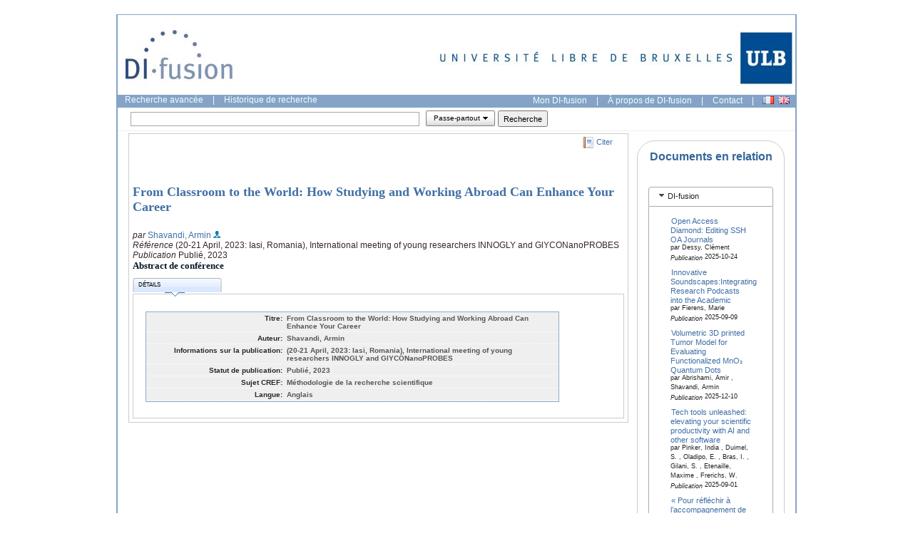

--- FILE ---
content_type: text/css
request_url: https://difusion.ulb.ac.be/vufind/interface/themes/ulb/css/details.css
body_size: 2556
content:

.record ul{
    	display:block;
    	margin:0px;
    	padding:0px;
    }
	
.record li{
    	list-style:none;
    	height:auto;
    	display:block;
    	margin:0;
    	padding:0;
    } 

.selHorTab, .unHorTab, .selPreTab, .unPreTab, .selBigDiv, .unBigDiv
{
    	background-image:url("/vufind/images/combined_100x283.gif");
    	background-repeat:no-repeat;
    	text-decoration:none;
    	text-align:center;
}

.container {
	width:550px;
	display:block;
	}
	
.abstract {
        display:none;
	/* background-color:#FCFCBE; */
	background-color:#EEE;
	padding:5px;
        font:0.9em  Arial,Helvetica,sans-serif;
        border: 1px;
        border-style:solid;
        border-color:#2C8BC5;
        opacity:.90;
        filter: alpha(opacity=90);
        -moz-opacity: 0.9;
	margin-bottom:1px;
        }

.toolbar {
	height:20px; 
	text-align:left;
	padding-top:5px;
	margin:0px;
	display:inline;
	position:relative;
    	left:0px;
    	top:0px;
	}

/* .record {
	display:none;	
	position:relative;
    	top:1px;
    	left:0px;
	} */
	
.record table#recorddetails{
	font-size:88%;
  	width:580px;
	background-color:#EEE;
  	border: 1px;
  	border-style:solid;
  	border-color:#85a3c6;
  	opacity:.90;
  	filter: alpha(opacity=90); 
  	-moz-opacity: 0.9;
	margin-bottom: 10px;
	margin-left: 5px;
  	}
	
.record tr#details{
    	border-bottom:1px #fff dotted;
    	color:#444;
	font-size:1em;
	font-weight:bold;
    	display:block;
    	text-decoration:none;
    	padding:1px 5px;
    	margin:1px;
    }

.record td#value{
 	padding-left:5px;
	vertical-align: super;
 	}
	
.record td#caption{
 	padding-left:5px;
	vertical-align: super;
	text-align: right;
	vertical-align: top;
	color:#111;
	width: 180px;
 	}

.record table#recordabstract{
        font-size:88%;
        width:580px;
        background-color:#EEE;
        border: 1px;
        border-style:solid;
        border-color:#85a3c6;
        opacity:.90;
        filter: alpha(opacity=90);
        -moz-opacity: 0.9;
        margin-bottom: 10px;
        margin-left: 5px;
        }

.record tr#abstract{
        border-bottom:1px #fff dotted;
        color:#444;
        font-size:1em;
        display:block;
        text-decoration:none;
        padding:1px 5px;
        margin:1px;
    }

.record td#abstractcaption{
        padding-left:5px;
        vertical-align: super;
        text-align: right;
	vertical-align: top;
        font-weight:bold;
        color:#111;
        width: 60px;
        }

.record td#abstractvalue{
        padding-left:5px;
        vertical-align: super;
        }
